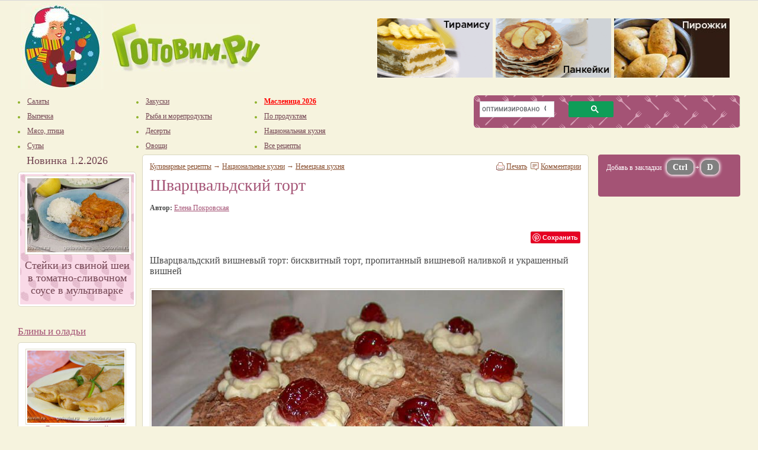

--- FILE ---
content_type: text/html; charset=windows-1251
request_url: https://www.gotovim.ru/sbs/shwarztort.shtml
body_size: 13726
content:












<!DOCTYPE HTML PUBLIC "-//W3C//DTD HTML 4.01 Transitional//EN" "http://www.w3.org/TR/html4/loose.dtd">
<html>
<head>
	<meta http-equiv="Content-Type" content="text/html; charset=windows-1251">
	<title>Шварцвальдский торт. Рецепт с фото</title>
	<meta http-equiv="KEYWORDS" content="Шварцвальдский торт, фото-рецепт, рецепт с фото, step-by-step">
	<meta http-equiv="DESCRIPTION" content="Шварцвальдский вишневый торт: бисквитный торт, пропитанный вишневой наливкой и украшенный вишней"> 
	<link rel="canonical" href="https://www.gotovim.ru/sbs/shwarztort.shtml"/>
		
	
	<meta name=viewport content="width=device-width">
	<link href="/css/style.css" rel="stylesheet" type="text/css">
	<link rel="apple-touch-icon" href="/imgs/logo120.png"/>
	<meta property="og:image" content="https://www.gotovim.ru/pics/sbs/shwarztort/rec.jpg" />
	<meta property="og:title" content="Шварцвальдский торт. Рецепт с фото" />
	<meta property="og:url" content="https://www.gotovim.ru/sbs/shwarztort.shtml" />
	<meta property="og:type" content="article" />
	<meta property="og:description" content="Шварцвальдский вишневый торт: бисквитный торт, пропитанный вишневой наливкой и украшенный вишней" />

	<script  type="text/javascript"  src="//ajax.googleapis.com/ajax/libs/jquery/1.12.4/jquery.min.js"></script>
	<link href="/css/responsive.css" type="text/css"  rel="stylesheet" />
	<script src="/js/scripts.js" type="text/javascript" async></script>	

	<script async type='text/javascript' src='//s.luxcdn.com/t/211611/360_light.js'></script>

			
	

	<!-- Yandex.RTB -->
	<script>window.yaContextCb = window.yaContextCb || []</script>
	<script src="https://yandex.ru/ads/system/context.js" async></script>

	<link rel="preconnect" href="https://ads.betweendigital.com" crossorigin>


	

</head>
<body onload="done_loading()">



<div id="helper"></div>



<!-- Global site tag (gtag.js) - Google Analytics -->
<script async src="https://www.googletagmanager.com/gtag/js?id=G-3CS5K9D6M6"></script>
<script>
  window.dataLayer = window.dataLayer || [];
  function gtag(){window.dataLayer.push(arguments);}
  gtag('js', new Date());

  gtag('config', 'G-3CS5K9D6M6');
</script>

<!-- Yandex.Metrika counter --> <script type="text/javascript" > (function(m,e,t,r,i,k,a){m[i]=m[i]||function(){(m[i].a=m[i].a||[]).push(arguments)}; m[i].l=1*new Date();k=e.createElement(t),a=e.getElementsByTagName(t)[0],k.async=1,k.src=r,a.parentNode.insertBefore(k,a)}) (window, document, "script", "https://mc.yandex.ru/metrika/tag.js", "ym"); ym(69009, "init", { clickmap:true, trackLinks:true, accurateTrackBounce:true }); </script> <noscript><div><img src="https://mc.yandex.ru/watch/69009" style="position:absolute; left:-9999px;" alt="" /></div></noscript> <!-- /Yandex.Metrika counter -->




<script class='__lxGc__' type='text/javascript'>
((__lxGc__=window.__lxGc__||{'s':{},'b':0})['s']['_211611']=__lxGc__['s']['_211611']||{'b':{}})['b']['_688707']={'i':__lxGc__.b++};
</script>


<div class="page">
<div class="header">
<div class="simpleTable" border="0">
	<div class="logos"><a href="//www.gotovim.ru/"><img src="/imgs/logo_zima.jpg" border="0" width="140" height="145" hspace="5" vspace="5" alt="Готовим.РУ"></a>
	<a href="//www.gotovim.ru/"><img src="/imgs/nadpis.jpg" border="0" width="250" height="81" alt="Готовим.РУ" hspace="5" vspace="35"></a>
</div>
<script src="/js/uhi3.js" type="text/javascript" async></script>
<div class="banners_block" id="uhisblock"> <noscript>uhy</noscript></div>

</div>
</div>

<div class="header2">
<div class="simpleTable">
<div class="links">
	<a id="touch-menu" class="mobile-menu" href="#"><img src="/imgs/mobile.png" width="13" height="13"> <span>Меню</span></a>
	<div class="menu_top">
	<ul>
		<li><a href="//www.gotovim.ru/recepts/salad/"><span class="btn1"></span><span class="link">Салаты</span><span class="btn2"></span></a></li>
		<li><a href="//www.gotovim.ru/recepts/bake/"><span class="btn1"></span><span class="link">Выпечка</span><span class="btn2"></span></a></li>
		<li><a href="//www.gotovim.ru/recepts/meat/"><span class="btn1"></span><span class="link">Мясо, птица</span><span class="btn2"></span></a></li>
		<li><a href="//www.gotovim.ru/recepts/soups/"><span class="btn1"></span><span class="link">Супы</span><span class="btn2"></span></a></li>

	</ul>
	<ul>
		<li><a href="//www.gotovim.ru/recepts/snack/"><span class="btn1"></span><span class="link">Закуски</span><span class="btn2"></span></a></li>
		<li><a href="//www.gotovim.ru/recepts/fish/"><span class="btn1"></span><span class="link">Рыба и морепродукты</span><span class="btn2"></span></a></li>
		<li><a href="//www.gotovim.ru/recepts/desserts/"><span class="btn1"></span><span class="link">Десерты</span><span class="btn2"></span></a></li>
		<li><a href="//www.gotovim.ru/recepts/garnish/"><span class="btn1"></span><span class="link">Овощи</span><span class="btn2"></span></a></li>

	</ul>
	<ul>
<!--		<li><a href="//www.gotovim.ru/library/obryady/paskha/"><span class="btn1"></span><span class="link listrong">Пасха 2025</span><span class="btn2"></span></a></li> -->
<!--		 <li><a href="//www.gotovim.ru/newyear/"><span class="btn1"></span><span class="link listrong">Новый год 2026</span><span class="btn2"></span></a></li> -->
		<li><a href="https://www.gotovim.ru/library/obryady/masl/"><span class="btn1"></span><span class="link listrong">Масленица 2026</span><span class="btn2"></span></a></li> 
<!--		<li><a href="//www.gotovim.ru/recepts/conserve/"><span class="btn1"></span><span class="link">Консервирование</span><span class="btn2"></span></a></li> --> 

		<li><a href="//www.gotovim.ru/subject/"><span class="btn1"></span><span class="link">По продуктам</span><span class="btn2"></span></a></li>
		<li><a href="//www.gotovim.ru/national/"><span class="btn1"></span><span class="link">Национальная кухня</span><span class="btn2"></span></a></li>
		<li><a href="//www.gotovim.ru/recepts/"><span class="btn1"></span><span class="link">Все рецепты</span><span class="btn2"></span></a></li>
	</ul>
	</div>

<style>
         .gsc-search-button { width: 0% !important;  }
         .gsib_a, .gsib_b {  width: 100% !important;     padding: 3px !important;}
        .gsc-search-button-v2 { padding: 6px 37px !important; }
        .searchBlock { height: 55px  !important; }
        .gsc-results .gsc-cursor-box .gsc-cursor-page { font-size: 16px; padding: 5px 10px 5px 10px }
        .gsc-results .gsc-cursor-box .gsc-cursor-current-page { background: silver; border-radius: 20px }
        .gsc-results .gsc-cursor-box .gsc-cursor-page:hover { background: silver; border-radius: 20px;   }
</style>



	<div class="searchTd">
	<div class="search">
	<div class="searchBlock">

        <script async src="https://cse.google.com/cse.js?cx=018309311669160927042:zpkoi3ft3dg">
        </script>
        <div class="gcse-searchbox-only"></div>


	</div>
	</div>
	</div>
</div>
</div>
</div>





 <div class="b-popup" id="popup1" onClick="PopUpHide()">

<div class="b-popup-content">

<div style="width:100%;max-height: 210px">
	<!-- Yandex.RTB R-A-1496852-7 -->
	<div id="yandex_rtb_R-A-1496852-7"></div>
</div>

        <img class="img2"  id="imgpopstep">
</div>
</div>


<script>
$(document).ready(function(){
  
    PopUpHide();
});

function getRandomInt(min, max) {
  return Math.floor(Math.random() * (max - min)) + min;
}

function PopUpShow( img ){
  var idPage = getRandomInt(1, 1000);	

  window.yaContextCb.push(()=>{
  Ya.Context.AdvManager.render({
    renderTo: 'yandex_rtb_R-A-1496852-7',
    blockId: 'R-A-1496852-7',
    pageNumber: idPage
   })
 })

  $("#imgpopstep").attr("src", img );
  $("#popup1").show();
}

function PopUpHide(){
    $("#popup1").hide();
}
</script>

<style>

<style>

@media only screen and (max-width:768px){
a.abigsteps {
  pointer-events: none;
  cursor: default;
}}

.b-container{
    width:200px;
    height:150px;
    background-color: #ccc;
    margin:0px auto;
    padding:10px;
    font-size:30px;
    color: #fff;
}

#imgpopstep {
        margin-top: 10px;
        width: 100%;
}

.b-popup{
    width:100%;
    min-height:100%;
    background-color: rgba(0,0,0,0.7);
    overflow:hidden;
    position:fixed;
    top:0px;
    display: none;
    z-index: 100;
}
.b-popup .b-popup-content{
    margin:40px auto 0px auto;
    width:750px;
    height: 700px;
    overflow: hidden;
    padding:10px;
    background-color: white;
    border-radius:5px;
    box-shadow: 0px 0px 10px #000;
    text-align: center;
}
</style>




<script type="text/javascript" src="//vk.com/js/api/openapi.js?150"></script>
<script type="text/javascript"> VK.init({apiId: 2405616, onlyWidgets: true});</script>


<div class="body">
<div class="simpleTable">

<!-- левый сайтбар -->
<div class="left">
<div class="block">
	  <!-- Banner 200x300 -->
  <!-- /Banner 200x300 -->

	<!-- Новинка дня -->

<h2>Новинка 1.2.2026</h2>
<div  class="recipes">
                        <div class="recipe" style="text-align: center;">
                           <p><a href="/sbs/svintomatslivmvk.shtml?_openstat=recday;image;;"><img src="/pics/sbs/svintomatslivmvk/mm00.jpg" alt="Стейки из свиной шеи в томатно-сливочном соусе в мультиварке" class="img180xX"></a></p>
                           <a class="nolink" href="/sbs/svintomatslivmvk.shtml?_openstat=recday;title;;">
                              <h4>Стейки из свиной шеи в томатно-сливочном соусе в мультиварке</h4>
                           </a>
                        </div>
</div>
<br>



	


<div><center>

<!-- Yandex.RTB R-A-1496852-2 -->
<div id="yandex_rtb_R-A-1496852-2"></div>
<script>
if (window.innerWidth > 768) {
window.yaContextCb.push(()=>{
  Ya.Context.AdvManager.render({
    renderTo: 'yandex_rtb_R-A-1496852-2',
    blockId: 'R-A-1496852-2'
  })
}) }</script>



</center></div>



	


<script>
var rands = new Array;
while (rands.length < 5){	
	var rand = Math.round(Math.random() * 38);
	if (rands[0] != rand && rands[1] != rand && rands[2] != rand && rands[3] != rand && rands[4] != rand ){ rands.push(rand) }
}

var arrayQuery = new Array(38);
function init(file, name){
	this.nfile	= file;
	this.name	= name;	
}


		arrayQuery[0] = new init('tykolady','Тыквенные оладьи','128' );

		arrayQuery[1] = new init('blinkras','Блины красные','128' );

		arrayQuery[2] = new init('blinyab','Оладьи с яблоками','128' );

		arrayQuery[3] = new init('blinshoko','Блины шоколадные','128' );

		arrayQuery[4] = new init('blinpripek','Блины с грибным припеком','128' );

		arrayQuery[5] = new init('blingrech','Блины гречневые','128' );

		arrayQuery[6] = new init('blinshoreh','Блины с орехово-шоколадной начинкой','128' );

		arrayQuery[7] = new init('blinkefir','Блины на кефире','128' );

		arrayQuery[8] = new init('oladgrush','Творожные оладьи с грушами','128' );

		arrayQuery[9] = new init('blinsufle','Блины с суфле','128' );

		arrayQuery[10] = new init('blinseledka','Блины с селедкой','128' );

		arrayQuery[11] = new init('blincurd','Блины с лимонным курдом','128' );

		arrayQuery[12] = new init('blinslukom','Овсяные блины с луковым припеком','128' );

		arrayQuery[13] = new init('oladkopch','Оладьи с копченой сельдью','128' );

		arrayQuery[14] = new init('drozhbliny','Дрожжевые блины','128' );

		arrayQuery[15] = new init('blintoplen','Дрожжевые блины на топленом молоке','128' );

		arrayQuery[16] = new init('blinchribnmuss','Закусочные блины с начинкой из рыбного мусса ','128' );

		arrayQuery[17] = new init('blinyablkaramel','Блины с яблоками в карамели','128' );

		arrayQuery[18] = new init('blinyazhurn','Ажурные блины','128' );

		arrayQuery[19] = new init('blinyazikom','Блины с начинкой из языка','128' );

		arrayQuery[20] = new init('oladiytvorzhnie','Творожные оладьи (дрожжевые)','128' );

		arrayQuery[21] = new init('blinrzhzakvas','Блины ржаные на закваске','128' );

		arrayQuery[22] = new init('blinrzhdrozh','Блины ржаные на дрожжах','128' );

		arrayQuery[23] = new init('blinrzhzavar','Блины ржаные заварные','128' );

		arrayQuery[24] = new init('blinprostdrozh','Блины простые дрожжевые','128' );

		arrayQuery[25] = new init('blinchikpost','Постные блины','128' );

		arrayQuery[26] = new init('blinymorkov','Блины морковные','128' );

		arrayQuery[27] = new init('blinredikra','Блины с красной икрой','128' );

		arrayQuery[28] = new init('blinpripriba','Блины с припеком (с красной рыбой и зеленью)','128' );

		arrayQuery[29] = new init('blinpripyablok','Блины с яблочным припеком','128' );

		arrayQuery[30] = new init('blinpirtvorg','Блинный пирог с творогом','128' );

		arrayQuery[31] = new init('blinpirozhnyaso','Блин-улитка с мясом','128' );

		arrayQuery[32] = new init('blintortlosos','Блинный торт с лососем и творожным сыром','128' );

		arrayQuery[33] = new init('blinzavranh','Блины заварные','128' );

		arrayQuery[34] = new init('oladiy','Простые оладьи на кефире','128' );

		arrayQuery[35] = new init('tuposki','Тупоськи (оладьи на дрожжах)','128' );

		arrayQuery[36] = new init('blinpolyanfish','Блинная поляна с рыбой и морепродуктами','128' );

		arrayQuery[37] = new init('blinpolyanmeat','Мясная блинная поляна','128' );



$(function (){
var strsezon ='';
for(var p in rands) {
	strsezon = strsezon + '<p align="center">'
	+ '<a target="_new" href="/sbs/'+arrayQuery[rands[p]].nfile+'.shtml">'
	+ '<img width="170px" height="128px" src="//www.gotovim.ru/pics/sbs/'+arrayQuery[rands[p]].nfile+'/m00.jpg" class="img2"></a><br>'
	+ '<a target="_new" href="/sbs/'+arrayQuery[rands[p]].nfile+'.shtml">'
	+ arrayQuery[rands[p]].name+'</a></p>';
}
$('#sezonblock').append( strsezon );
});

</script>


<br><h3><a href="//www.gotovim.ru/recepts/bake/pancake/">Блины и оладьи</a></h3>




<div class="left_recept" id ="sezonblock" style="width:100%; height: 900px">
</div>





</br>


</div> <!-- block -->
	<script type="text/javascript">
$(function() {
var offsetPixels = $("div.block").outerHeight()+ 600;
$(window).scroll(function() {
        if ( $(window).scrollTop() > offsetPixels ) {
                $('.scrollingBox1').css({'position': 'fixed','top': '20px'});
                } else {$('.scrollingBox1').css({ 'position': 'static'});}});
});
</script>


</br></br>


<div class="scrollingBox1">

<div class="left_recept3" style="width:200px; padding: 3px; min-height: 360px; max-height: 600px; overflow: hidden">


</div>

</div>




</div>

<!-- основная часть -->
<div class="content">
<div class="simpleTable tbl content_recept">               
<div class="td22">

<!-- Начало микро-разметки -->
<div itemscope itemtype="http://schema.org/Recipe">

<div class="print"><div class="scomms"></div> <a  href="#markomments">Комментарии </a></div>
<div class="print"><div class="sprint"></div> <a target="_new"  href="/sbs/print.shtml?rec=17">Печать</a>&nbsp;&nbsp;</div>


<div class="navigation"><a href="/recepts/">Кулинарные рецепты</a> &rarr; <a href="/national/" title="Национальные кухни">Национальные кухни</a> &rarr; 
<a href="/national/german/" title="Немецкая кухня"><span itemprop="recipeCategory">Немецкая кухня</span></a></div>

<h1 itemprop="name" alt="Шварцвальдский торт">Шварцвальдский торт</h1>

<div>                                   
<div class="infos">

<div class="avtor">
<div class="big"><strong>Автор:</strong> <a href="/sbs/avtors/0.shtml"><span itemprop="author">Елена Покровская</span></a></div>
<br></div>

<script type="text/javascript">
!function (d, id, did, st) {
  var js = d.createElement("script");
  js.src = "https://connect.ok.ru/connect.js";
  js.onload = js.onreadystatechange = function () {
  if (!this.readyState || this.readyState == "loaded" || this.readyState == "complete") {
    if (!this.executed) {
      this.executed = true;
      setTimeout(function () {onOkConnectReady()}, 0);
    }
  }}
  d.documentElement.appendChild(js);
}(document);

function onOkConnectReady() {
        OK.CONNECT.insertShareWidget("ok_shareWidget","http://www.gotovim.ru/recepts/sbs/shwarztort.shtml","{width:145,height:30,st:'rounded',sz:20,ck:1}");
        OK.CONNECT.insertShareWidget("ok_shareWidget2","http://www.gotovim.ru/recepts/sbs/shwarztort.shtml",'{"sz":20,"st":"oval","nt":1}');

}
</script>

<div class="soc2desc">
        <div class="social"  style="width: 85px">
		&nbsp;<a data-pin-do="buttonPin"  data-pin-lang="ru"  href="https://www.pinterest.com/pin/create/button/?url=https%3A%2F%2Fwww.gotovim.ru%2Fsbs%2Fshwarztort.shtml&media=https%3A%2F%2Fwww.gotovim.ru%2Fpics%2Fsbs%2Fshwarztort%2Fpin_shwarztort.jpg&description=%D0%A8%D0%B2%D0%B0%D1%80%D1%86%D0%B2%D0%B0%D0%BB%D1%8C%D0%B4%D1%81%D0%BA%D0%B8%D0%B9%20%D1%82%D0%BE%D1%80%D1%82.%20%23%D1%80%D0%B5%D1%86%D0%B5%D0%BF%D1%82_%D1%81_%D1%84%D0%BE%D1%82%D0%BE%20%23%D0%BA%D1%83%D0%BB%D0%B8%D0%BD%D0%B0%D1%80%D0%B8%D1%8F%20%23%D1%80%D0%B5%D1%86%D0%B5%D0%BF%D1%82%20"></a>
        </div>

	<div class="social" style="width: 98px">
		<div id="ok_shareWidget"></div>
	</div>

<!--
        <div class="social" style="width: 70px">
				
        </div>
-->
	<div class="social" style="width: 120px; overflow: hidden;">
		<div id="vk_like"></div>
		<script type="text/javascript">VK.Widgets.Like("vk_like", {type: "button",  width: 110, height: 20}, 17);</script>
	</div>
</div>
<div class="soc2mob">
	<div class="social" style="width: 45px">
		&nbsp;<a data-pin-do="buttonPin" data-pin-custom="true" href="https://www.pinterest.com/pin/create/button/?url=https%3A%2F%2Fwww.gotovim.ru%2Fsbs%2Fshwarztort.shtml&media=https%3A%2F%2Fwww.gotovim.ru%2Fpics%2Fsbs%2Fshwarztort%2Fpin_shwarztort.jpg&description=%D0%A8%D0%B2%D0%B0%D1%80%D1%86%D0%B2%D0%B0%D0%BB%D1%8C%D0%B4%D1%81%D0%BA%D0%B8%D0%B9%20%D1%82%D0%BE%D1%80%D1%82.%20%23%D1%80%D0%B5%D1%86%D0%B5%D0%BF%D1%82_%D1%81_%D1%84%D0%BE%D1%82%D0%BE%20%23%D0%BA%D1%83%D0%BB%D0%B8%D0%BD%D0%B0%D1%80%D0%B8%D1%8F%20%23%D1%80%D0%B5%D1%86%D0%B5%D0%BF%D1%82%20&title=%D0%A8%D0%B2%D0%B0%D1%80%D1%86%D0%B2%D0%B0%D0%BB%D1%8C%D0%B4%D1%81%D0%BA%D0%B8%D0%B9%20%D1%82%D0%BE%D1%80%D1%82"><img src="//www.gotovim.ru//imgs/dop/pinit.jpg" height="20"/></a>
        </div>
	<div class="social"  style="width: 50px">
		<div id="ok_shareWidget2"></div>
	</div>

        <div class="social"  style="width: 65px">
		<a href="https://t.me/share/url?url=https%3A%2F%2Fwww.gotovim.ru%2Fsbs%2Fshwarztort.shtml&text=%D0%A8%D0%B2%D0%B0%D1%80%D1%86%D0%B2%D0%B0%D0%BB%D1%8C%D0%B4%D1%81%D0%BA%D0%B8%D0%B9%20%D1%82%D0%BE%D1%80%D1%82.%20%23%D1%80%D0%B5%D1%86%D0%B5%D0%BF%D1%82_%D1%81_%D1%84%D0%BE%D1%82%D0%BE%20%23%D0%BA%D1%83%D0%BB%D0%B8%D0%BD%D0%B0%D1%80%D0%B8%D1%8F%20%23%D1%80%D0%B5%D1%86%D0%B5%D0%BF%D1%82%20"><img src="/imgs/socs/telegrambt.png" width="60" height="22"></a>
        </div>

        <div class="social" style="width: 85px; overflow: hidden;">
                <div id="vk_like2"></div>
                <script type="text/javascript">VK.Widgets.Like("vk_like2", {type: "mini"}, 17);</script>
        </div>

</div>
</div>



<style>
.bimg2 {
  margin-right: 15px;
  margin-bottom: 10px;			
}
</style>


<div class="detail_rec">
<div itemprop="description" class="size16 annonb">Шварцвальдский вишневый торт: бисквитный торт, пропитанный вишневой наливкой и украшенный вишней</div>


<div>
	<div id="div_imgs" class="detail_img_big">
	<img  itemprop="image" itemprop="resultPhoto"  width="700" height="525" title="Шварцвальдский торт. Фотография рецепта" alt="Шварцвальдский торт. Фотография рецепта" class="img2 astra" id="astra" src="//www.gotovim.ru/pics/sbs/shwarztort/rec.jpg">
	<br></div>
</div>

<style>
.obj-tg{font-weight: bold; font-size: 20px; margin: 10px 0 10px 0; padding: 5px 5px 7px 10px;background: #ff9224; border-radius: 5px; }
.obj-tg img {vertical-align: middle; width: 30px; height: 30px; min-width: 30px}
.objtable td { font-weight: bold; font-size: 20px;  }
.obj-tg a { text-decoration: none;  }
.obj-tg a:hover { text-decoration: underline }
</style>

<div  style="clear: left; margin-bottom: 15px">
<div class="obj-tg">
	<a href="https://t.me/gotovim4ru">
	<center><table class="objtable"><tr><td>Подписывайтесь на наш канал в «Telegram»!</td> <td><img src="/imgs/socs/soc_tg.png"></td></tr></table></center>
	</a>
</div>
</div>



<div class="size16 ingrblock" align="left">
<h3 class="subtit_green">Для приготовления  торта вам потребуется:</h3>
<div class="sostav"><div class="td22Recipe">
<ul class="recipeList2">
	<div class="ingrsec">для коржей:</div>
	<li itemprop="recipeIngredient"> яйцо - 4 шт.</li>
	<li itemprop="recipeIngredient"> сахар - 100г</li>
	<li itemprop="recipeIngredient"> темный шоколад - 150г</li>
	<li itemprop="recipeIngredient"> масло сливочное - 100г</li>
	<li itemprop="recipeIngredient"> вишневая наливка - 5 ст.л.</li>
	<li itemprop="recipeIngredient"> мука - 50г</li>
	<li itemprop="recipeIngredient"> крахмал пшеничный - 50г</li>
	<li itemprop="recipeIngredient"> разрыхлитель - 1 ч.л.</li>
	<li itemprop="recipeIngredient"> лесные орехи (молотые) - 150г</li>
	<li itemprop="recipeIngredient"> щепотка соли</li>
	<div class="ingrsec"> для крема:</div>
	<li itemprop="recipeIngredient"> сливки жирные (35%) - 500мл</li>
	<li itemprop="recipeIngredient"> вишневая наливка - 1/2 стакана</li>
	<li itemprop="recipeIngredient"> вишня консервированная - 750 г</li>
	<div class="ingrsec"> для украшения:</div>
	<li itemprop="recipeIngredient"> шоколадная стружка - 50г.	</li>

</ul>
</div></div>
</div></div>

<div class="detail_rec">

<div class="rekmob" style="width:100%; max-height:280px; margin-bottom: 15px;">

<!-- Yandex.RTB R-A-1496852-3 -->
<div id="yandex_rtb_R-A-1496852-3"></div>
<script>window.yaContextCb.push(()=>{
  Ya.Context.AdvManager.render({
    renderTo: 'yandex_rtb_R-A-1496852-3',
    blockId: 'R-A-1496852-3'
  })
})</script>


</div>


<h3 class="subtit_green">Рецепт  торта:</h3>

	<div class="detail_rec_small">
	<div class="detail_img">
			
				<img itemprop="image" width="700" height="525" class="img2 bimg2" src="//www.gotovim.ru/pics/sbs/shwarztort/b01.jpg" title="Фотографии рецепта Шварцвальдский торт, 01" alt="Шварцвальдский торт, Шаг 01">	
			
	</div>
	<div><p itemprop="recipeInstructions">Яйца и сахар взбить до кремообразного состояния. Шоколад наломать маленькими кусочками и растопить на водяной бане, добавив 2 ст.л. воды. Масло растопить и дать ему немного остыть.</p></div>
	</div>
	
	<div class="detail_rec_small">
	<div class="detail_img">
			
				<img itemprop="image" width="700" height="525" class="img2 bimg2" src="//www.gotovim.ru/pics/sbs/shwarztort/b02.jpg" title="Фотографии рецепта Шварцвальдский торт, 02" alt="Шварцвальдский торт, Шаг 02">	
			
	</div>
	<div><p itemprop="recipeInstructions">Масло, растопленный шоколад и вишневую наливку добавить к яичной массе.</p></div>
	</div>
	
	<div class="detail_rec_small">
	<div class="detail_img">
			
				<img itemprop="image" width="700" height="525" class="img2 bimg2" src="//www.gotovim.ru/pics/sbs/shwarztort/b03.jpg" title="Фотографии рецепта Шварцвальдский торт, 03" alt="Шварцвальдский торт, Шаг 03">	
			
	</div>
	<div><p itemprop="recipeInstructions">Орехи обжарит до золотистого цвета, после чего измельчить их. Смешать просеянную муку, крахмал, разрыхлитель и орехи. Примешать эту смесь к яичной массе.</p></div>
	</div>
	 <div class="rekmob" style="height: 280px">

<!-- Yandex.RTB R-A-1496852-5 -->
<div id="yandex_rtb_R-A-1496852-5"></div>
<script>window.yaContextCb.push(()=>{
  Ya.Context.AdvManager.render({
    renderTo: 'yandex_rtb_R-A-1496852-5',
    blockId: 'R-A-1496852-5'
  })
})</script>

</div>
 
	<div class="detail_rec_small">
	<div class="detail_img">
			
				<img itemprop="image" width="700" height="525" class="img2 bimg2" src="//www.gotovim.ru/pics/sbs/shwarztort/b04.jpg" title="Фотографии рецепта Шварцвальдский торт, 04" alt="Шварцвальдский торт, Шаг 04">	
			
	</div>
	<div><p itemprop="recipeInstructions">Дно формы для торта смазать маслом и выложить в нее тесто. Выпекать в предварительно нагретой до 190С духовке 45-60 минут. Готовый корж остудить и разрезать на 3 пласта.</p></div>
	</div>
	
	<div class="detail_rec_small">
	<div class="detail_img">
			
				<img itemprop="image" width="700" height="525" class="img2 bimg2" src="//www.gotovim.ru/pics/sbs/shwarztort/b05.jpg" title="Фотографии рецепта Шварцвальдский торт, 05" alt="Шварцвальдский торт, Шаг 05">	
			
	</div>
	<div><p itemprop="recipeInstructions">Для начинки сливки и ванильный сахар взбить в густую пену. Вишням дать стечь.</p></div>
	</div>
	
	<div class="detail_rec_small">
	<div class="detail_img">
			
				<img itemprop="image" width="700" height="525" class="img2 bimg2" src="//www.gotovim.ru/pics/sbs/shwarztort/b06.jpg" title="Фотографии рецепта Шварцвальдский торт, 06" alt="Шварцвальдский торт, Шаг 06">	
			
	</div>
	<div><p itemprop="recipeInstructions">Пропитать коржи вишневой наливкой. На два нижних коржа выложить взбитые сливки. Для этого с помощью корнетика выдавить 3 окружности из сливок толщиной около 1 см. В промежутки между сливочными окружностями выложить вишни. Коржи положить друг на друга. Поверхность и края торта смазать сливками и украсить шоколадной стружкой. На верхний корж отшприцевать по периметру розочки из сливок, каждую украсить вишенкой. </p></div>
	</div>
	


        

<div class="detail_rec_small">
	<div class="date2" style="width: 420px" valign="top">2007-11-07 <br><br></div>
	<div><p></div>
</div>

</div> <!-- detail_rec -->
<div class="detail_rec_small"><div><hr></div></div>

<div class="detail_rec_small">

<div class="recept_detail_info" style="width: 30%; min-width: 200px">
	<script type="text/javascript">
		function oz(id, rez){ $.get("/cgi-bin/oz.cgi", {inm: "2", id: id, item: rez },  function(data){ $('#rez').html(data) })};
	</script>

	<p>
	<a href="javascript:void(0)" onClick="oz(17,1)"><img src="/imgs/tort1.gif" width="15" height="19" alt="1" class="imgTort"></a>
	<a href="javascript:void(0)" onClick="oz(17,2)"><img src="/imgs/tort1.gif" width="15" height="19" alt="2" class="imgTort"></a>
	<a href="javascript:void(0)" onClick="oz(17,3)"><img src="/imgs/tort1.gif" width="15" height="19" alt="3" class="imgTort"></a>
	<a href="javascript:void(0)" onClick="oz(17,4)"><img src="/imgs/tort1.gif" width="15" height="19" alt="4" class="imgTort"></a>
	
	<a href="javascript:void(0)" onClick="oz(17,5)"><img src="/imgs/tort0.gif" alt="5" width="15" height="19" class="imgTort"></a>
	</p>
	<p class="big" itemprop="aggregateRating" itemscope itemtype="http://schema.org/AggregateRating">средний балл:  <strong itemprop="ratingValue">4.27</strong> 
	<img src="/imgs/icon_grade.gif" alt="" width="12" height="13" class="icon"><br>
	голосов:<span itemprop="reviewCount"> 71</span></p>
	<div id="rez"></div>
	</div>

	<div class="recept_detail_info_right" style="width: 70%">
	<span class="metkygreen"><a target="_new" href="/national/german/">Немецкая кухня</a></span>&nbsp;&nbsp; <span class="metkygreen"><a target="_new" href="/recepts/bake/swarz/">Шварцвальдские торты</a></span>&nbsp;&nbsp; 
	<span class="metkygreen"><a href="/recepts/drink/shokolad/">шоколад</a></span>&nbsp;&nbsp; <span class="metkygreen"><a href="/subject/frukty/vishnya.shtml">вишня</a></span>&nbsp;&nbsp; <span class="metkygreen"><a href="/recepts/bake/pie/">торт</a></span>&nbsp;&nbsp; 	</div></div>
                                
</div></div>
<!-- микроразметка конец -->
<hr>


<div class="rekmob" style="width:100%; height:300px">

<!-- Yandex.RTB R-A-1496852-4 -->
<div id="yandex_rtb_R-A-1496852-4"></div>
<script>window.yaContextCb.push(()=>{
  Ya.Context.AdvManager.render({
    renderTo: 'yandex_rtb_R-A-1496852-4',
    blockId: 'R-A-1496852-4'
  })
})</script>

</div>



<div><div><div>
	<h6>похожие рецепты</h6>
	<div class="pohozie_block">
			<div class="pohozie">
		<div class="img3">
		<div class="clip3"><a target="_new" href="//www.gotovim.ru/sbs/brezly.shtml"><img alt="Брецeли (упрощенный вариант)" class="imghint" height="225"width="300"" src="//www.gotovim.ru/pics/sbs/brezly/mm00.jpg"></a></div>
		<div class="nsteps">5 фото</div></div>
		<a class="cliptxt" target="_new" href="//www.gotovim.ru/sbs/brezly.shtml">Брецeли (упрощенный вариант)</a>
		</div>
			<div class="pohozie">
		<div class="img3">
		<div class="clip3"><a target="_new" href="//www.gotovim.ru/sbs/krokenbush.shtml"><img alt="Торт Крокембуш" class="imghint" height="225"width="300"" src="//www.gotovim.ru/pics/sbs/krokenbush/mm00.jpg"></a></div>
		<div class="nsteps">9 фото</div></div>
		<a class="cliptxt" target="_new" href="//www.gotovim.ru/sbs/krokenbush.shtml">Торт Крокембуш</a>
		</div>
			<div class="pohozie">
		<div class="img3">
		<div class="clip3"><a target="_new" href="//www.gotovim.ru/sbs/berlinskysalat.shtml"><img alt="Берлинский салат из отварной говядины с " class="imghint" height="225"width="300"" src="//www.gotovim.ru/pics/sbs/berlinskysalat/mm00.jpg"></a></div>
		<div class="nsteps">4 фото</div></div>
		<a class="cliptxt" target="_new" href="//www.gotovim.ru/sbs/berlinskysalat.shtml">Берлинский салат из отварной говядины с </a>
		</div>
			<div class="pohozie">
		<div class="img3">
		<div class="clip3"><a target="_new" href="//www.gotovim.ru/sbs/swarzwaldtart.shtml"><img alt="Шварцвальдский пирог-перевертыш с вишней" class="imghint" height="225"width="300"" src="//www.gotovim.ru/pics/sbs/swarzwaldtart/mm00.jpg"></a></div>
		<div class="nsteps">8 фото</div></div>
		<a class="cliptxt" target="_new" href="//www.gotovim.ru/sbs/swarzwaldtart.shtml">Шварцвальдский пирог-перевертыш с вишней</a>
		</div>
			<div class="pohozie">
		<div class="img3">
		<div class="clip3"><a target="_new" href="//www.gotovim.ru/sbs/rozhdshtolen.shtml"><img alt="Рождественский штоллен с марципаном (Chr" class="imghint" height="225"width="300"" src="//www.gotovim.ru/pics/sbs/rozhdshtolen/mm00.jpg"></a></div>
		<div class="nsteps">7 фото</div></div>
		<a class="cliptxt" target="_new" href="//www.gotovim.ru/sbs/rozhdshtolen.shtml">Рождественский штоллен с марципаном (Chr</a>
		</div>
			<div class="pohozie">
		<div class="img3">
		<div class="clip3"><a target="_new" href="//www.gotovim.ru/sbs/nemezkartofsup.shtml"><img alt="Немецкий картофельный суп" class="imghint" height="225"width="300"" src="//www.gotovim.ru/pics/sbs/nemezkartofsup/mm00.jpg"></a></div>
		<div class="nsteps">11 фото</div></div>
		<a class="cliptxt" target="_new" href="//www.gotovim.ru/sbs/nemezkartofsup.shtml">Немецкий картофельный суп</a>
		</div>
			<div class="pohozie">
		<div class="img3">
		<div class="clip3"><a target="_new" href="//www.gotovim.ru/sbs/tortcherniywood.shtml"><img alt="Торт «Черный лес» с творожным кремом в м" class="imghint" height="225"width="300"" src="//www.gotovim.ru/pics/sbs/tortcherniywood/mm00.jpg"></a></div>
		<div class="nsteps">7 фото</div></div>
		<a class="cliptxt" target="_new" href="//www.gotovim.ru/sbs/tortcherniywood.shtml">Торт «Черный лес» с творожным кремом в м</a>
		</div>
			<div class="pohozie">
		<div class="img3">
		<div class="clip3"><a target="_new" href="//www.gotovim.ru/sbs/aintbelg.shtml"><img alt="Айнтопф из говядины по-бельгийски" class="imghint" height="225"width="300"" src="//www.gotovim.ru/pics/sbs/aintbelg/mm00.jpg"></a></div>
		<div class="nsteps">5 фото</div></div>
		<a class="cliptxt" target="_new" href="//www.gotovim.ru/sbs/aintbelg.shtml">Айнтопф из говядины по-бельгийски</a>
		</div>
	
</div>	
</div></div></div>
<!-- /content -->			
</div></div>

	 
<div class="simpleTable tbl content_recept">
<div class="td22 nopad" valign="top">

<div><p class="date">реклама</p> </div>

<center>

<table style="height: 280px"><tr><td> 
<!--	<ins class="mrg-tag" style="display:inline-block;text-decoration: none;" data-ad-client="ad-999318" data-ad-slot="999318"></ins>  -->

<!-- Yandex.RTB R-A-1496852-9 -->
<div id="yandex_rtb_R-A-1496852-9"></div>
<script>
if (window.innerWidth > 1024) {
window.yaContextCb.push(()=>{
  Ya.Context.AdvManager.render({
    renderTo: 'yandex_rtb_R-A-1496852-9',
    blockId: 'R-A-1496852-9'
  })
}) }</script>

</td><td>
<!-- <ins class="mrg-tag" style="display:inline-block;text-decoration: none;" data-ad-client="ad-999320" data-ad-slot="999320"></ins> -->

<!-- Yandex.RTB R-A-1496852-8 -->
<div id="yandex_rtb_R-A-1496852-8"></div>
<script>
if (window.innerWidth > 1024) {
window.yaContextCb.push(()=>{
  Ya.Context.AdvManager.render({
    renderTo: 'yandex_rtb_R-A-1496852-8',
    blockId: 'R-A-1496852-8'
  })
}) }</script>
</td><tr>
<tr><td colspan=2>
<!-- <ins class="mrg-tag" style="display:inline-block;text-decoration: none;" data-ad-client="ad-999322" data-ad-slot="999322"></ins> -->

<!-- Yandex.RTB R-A-1496852-10 -->
<div id="yandex_rtb_R-A-1496852-10"></div>
<script>
if (window.innerWidth <= 1024) {
window.yaContextCb.push(()=>{
  Ya.Context.AdvManager.render({
    renderTo: 'yandex_rtb_R-A-1496852-10',
    blockId: 'R-A-1496852-10'
  })
})  }</script>

</td><tr>
</table>

<!--
<script>(MRGtag = window.MRGtag || []).push({})</script>
-->
</center>



</div>
</div>

 


	
	<a name="markomments"></a>
<style>
#form2rez { float: right}
.errorstr { color: white; background: red };
input.nickname2 {  width: 100%;  box-sizing: border-box;  display: block; }
td.txtadiv2 { width: 100%; }
td.txtadiv { width: 100%; }
#comment3  { width: 100%; }

.comm_list { width: 100%; margin-top: 30px}
table.comm_main2 { margin-left: 70px; padding-bottom:15px}

table.comm_main { width: 100%; padding-bottom:15px}
td.comm_ava { padding: 0 10px 0 10px; font-weight: bold; font-size: 80%  }
td.comm_date {color: silver;   background: #eaeaea; padding: 3px }
td.comm_text  { padding-top:  10px; width: 100% }
.comm_link { float: right; }
</style>

<div class="simpleTable tbl content_recept">
<div class="td22">
<div  id="form2rez"></div>
<h6>Оставить комментарий...</h6>

<form action="?" id="form2" method="post">
<input type="hidden" name="db" value="4">
<input type="hidden" name="id" value="17">
<input type="hidden" name="idowner" id="idowner" value="0">
<input type="hidden" id="ikon" name="ikon">

<table width="100%" border=0  cellspacing="5">
<tr valign="top">
<td rowspan=3  width="100px" align="center"><img id="avaimg" src="**" width="100" height="100"></br> 
<a href="javascript:void(0)" onClick="getAllAvaikons()"><b>&#10227;</b> Выбери иконку</br>нажимай</a>  </td>

<td class="txtadiv2"><input type="text" id="nickname2" name="nickname" maxlength="10"> Без регистрации</td>
</tr>
<tr>
<td class="txtadiv"><textarea name="comment2"  rows="2" id="comment3"></textarea ></td>
</tr>
<tr>
<td><input type="button" value="Написать" onClick="sendForm2()"> - модерируется очень предвзято :)</td>
</tr>
</table>
</form>

<script src="/js/jquery.cookie.js"></script>
<script>

var avanums = 2;

var count = Number( $.cookie('gotovim_idava') );
var nick = $.cookie('gotovim_nick');
if (!count) { count = 1 +  Math.floor( Math.random() * avanums ) };
$('#avaimg').attr("src", "/imgs/avaimgs/people"+count+".gif");
$('#nickname2').val( nick );

function getAllAvaikons(){
        if (count < avanums){ count = count + 1; } else { count = 1 };
	$('#avaimg').attr("src", "/imgs/avaimgs/people"+count+".gif");
};

function validateForm2() {
	var nick = $('#nickname2').val();
	var comm = $('#comment2').val();	
	if (nick == ""){ $('#form2rez').html('<span class="errorstr">Имя должно быть определено!</span>'); return false  }
	else if ( comm == ""){ $('#form2rez').html('<span class="errorstr">Пустой отзыв, ну хоть чуть чуть!</span>'); return false  }
	else { return true };		
};

function rePostItem( id, name ){
	$("#comment3").val( "re " + name + ":");
	$("#idowner").val(id);
}

function sendForm2(){
	if ( validateForm2() ){
		$('#comment2').val('');	$('#form2rez').html('Отправляем...'); 
		
		var nick = $('#nickname2').val();;
		$.cookie('gotovim_idava', count, {expires: 7,path: '/',domain: 'www.gotovim.ru' });
		$.cookie('gotovim_nick', nick, {expires: 7,path: '/',domain: 'www.gotovim.ru' });
		$('#ikon').val(count);

		var msg   = $('#form2').serialize();
		$.ajax({
			target  :       '#form2rez',
			type    :       'post',
			url     :       '/cgi-bin/com.cgi',
			data	: 	msg,
			success	:	function(data) { $('#form2rez').html(data); $("#comment3").val(""); $("#idowner").val(0);   },
			error	: 	function(xhr, str){ $('#form2rez').html('<span class="errorstr">Возникла ошибка: ' + xhr.responseCode + '</span>');     }
		});
	};
}
</script>


<div class="comm_list">
<hr>

</div>

</div>
</div>







</div>



<div class="right">
<div class="block">
	


	
	<style>
	.form p { font-size: 12px; margin: 0px; padding: 0px;  line-height: 15px}
	.but { font-weight: bold;  font-size: 14px; background-color: gray; padding: 5px 10px; border-radius: 10px; box-shadow: 0 0 5px 2px; left-margin: 10px}
</style>

<div class="subscribe"  id="e1d0cdc0a94b49dc3f37df23cea4c3c4712a547aee62f205de0fe04ed9beae25" >
<div class="form">
	<p>Добавь в закладки &nbsp;
	 <nobr><span class="but">Ctrl</span> + <span class="but">D</span></nobr>
	</p>

</div>
</div>







	
<div style="min-height:410px; padding-top:10px" id="rek11">

<script class='__lxGc__' type='text/javascript'>
((__lxGc__=window.__lxGc__||{'s':{},'b':0})['s']['_211611']=__lxGc__['s']['_211611']||{'b':{}})['b']['_688353']={'i':__lxGc__.b++};
</script>


</div></br>



	<!-- Текущее голосование --> 
<script>
function get_result(){
	var rez = $("input[name='item']:checked").val();
	$.get("//www.gotovim.ru/cgi-bin/vote.cgi", {id: "336", item: rez },  function(data){ $('#voterez').html(data) })
}
</script>

 <h2>Голосование</h2>
 <div class="votes" id="vote2form">

          <div class="vote">

             <table width="100%">
                <tbody>
                   <tr>
                      <td colspan="2">
                         <h3>Что вы добавляете в суп?</h3>
                         <form name="formvote" target="_blank" action="//www.gotovim.ru/cgi-bin/vote.cgi">
                            <input type="hidden" name="id" value="336">
                         </form>
                      </td>
                   </tr>

		                   <tr>
                      <td width="20"><input name="item" class="item1" type="radio" id="ivote1" value="1"></td>
                      <td><a href="javascript:void(0)" ,="" onclick="$('#ivote1').attr('checked',true)">сметану</a></td>
                   </tr>
		                   <tr>
                      <td width="20"><input name="item" class="item2" type="radio" id="ivote2" value="2"></td>
                      <td><a href="javascript:void(0)" ,="" onclick="$('#ivote2').attr('checked',true)">майонез</a></td>
                   </tr>
		                   <tr>
                      <td width="20"><input name="item" class="item3" type="radio" id="ivote3" value="3"></td>
                      <td><a href="javascript:void(0)" ,="" onclick="$('#ivote3').attr('checked',true)">сыр</a></td>
                   </tr>
		                   <tr>
                      <td width="20"><input name="item" class="item4" type="radio" id="ivote4" value="4"></td>
                      <td><a href="javascript:void(0)" ,="" onclick="$('#ivote4').attr('checked',true)">гренки</a></td>
                   </tr>
		                   <tr>
                      <td width="20"><input name="item" class="item5" type="radio" id="ivote5" value="5"></td>
                      <td><a href="javascript:void(0)" ,="" onclick="$('#ivote5').attr('checked',true)">консерв. овощи</a></td>
                   </tr>
		                   <tr>
                      <td width="20"><input name="item" class="item6" type="radio" id="ivote6" value="6"></td>
                      <td><a href="javascript:void(0)" ,="" onclick="$('#ivote6').attr('checked',true)">зелень</a></td>
                   </tr>
		                   <tr>
                      <td width="20"><input name="item" class="item7" type="radio" id="ivote7" value="7"></td>
                      <td><a href="javascript:void(0)" ,="" onclick="$('#ivote7').attr('checked',true)">молоко, сливки</a></td>
                   </tr>
		                   <tr>
                      <td width="20"><input name="item" class="item8" type="radio" id="ivote8" value="8"></td>
                      <td><a href="javascript:void(0)" ,="" onclick="$('#ivote8').attr('checked',true)">ничего</a></td>
                   </tr>
				

                   <tr>
                      <td colspan="2">
                         <div class="alright1"><a href="javascript:get_result();" class="btnGreen2 flR" onmouseout="this.className='btnGreen2 flR'"><span class="btn1"></span><span class="link">Голосовать</span><span class="btn2"></span></a></div>
                         <br>
                      </td>
                   </tr>
                </tbody>
             </table>
             <div id="voterez"></div>
             <div class="alright12"><a href="/votes/" class="details">Предыдущие опросы</a>  <a href="/votes/"><img src="/imgs/arrow_next_green.gif" border="0" class="arrNextGreen"></a></div>
          </div>
  
 </div>
 <!-- /Текущее голосование -->

 
<noindex>

<!-- <div class="votes" style="padding: 0px; margin: 0px"> -->


<div id="ok_group_widget"></div>
<script>
!function (d, id, did, st) {
  var js = d.createElement("script");
  js.src = "https://connect.ok.ru/connect.js";
  js.onload = js.onreadystatechange = function () {
  if (!this.readyState || this.readyState == "loaded" || this.readyState == "complete") {
    if (!this.executed) {
      this.executed = true;
      setTimeout(function () {
        OK.CONNECT.insertGroupWidget(id,did,st);
      }, 0);
    }
  }}
  d.documentElement.appendChild(js);
}(document,"ok_group_widget","52832481378542","{width:240,height:285}");
</script>


<!-- </div> -->


<!-- </div> -->
</noindex>
</br>




	<script type="text/javascript">
$(function() {
var offsetPixels = $('.right').outerHeight() + $('#rek11').height()+$('#vote2form').height() + $('#ok_group_widget').height()+650;
$(window).scroll(function() {
	if ( $(window).scrollTop() > offsetPixels ) {
		$('.scrollingBox2').css({'position': 'fixed','top': '20px'});
		} else {$('.scrollingBox2').css({ 'position': 'static'});}});
});
</script>

<style>.scrollingBox2 { width: 240px;  overflow: hidden} </style>


<div class="scrollingBox2">
<div>

<!-- Yandex.RTB R-A-1496852-1 -->
<div id="yandex_rtb_R-A-1496852-1"></div>
<script>
if (window.innerWidth > 981) {
window.yaContextCb.push(()=>{
  Ya.Context.AdvManager.render({
    renderTo: 'yandex_rtb_R-A-1496852-1',
    blockId: 'R-A-1496852-1'
  })
}) }</script>



</div>
</div>



</div></div>
</div></div>





<div class="footer">
<div class="footer_inner">

<div class="footer_link">
<div class="foot_block">
	<a href="//www.gotovim.ru/recepts/salad/">Салаты</a><br>
	<a href="//www.gotovim.ru/recepts/bake/">Выпечка</a><br>
	<a href="//www.gotovim.ru/recepts/meat/">Рецепт из мяса</a><br>
	<a href="//www.gotovim.ru/recepts/soups/">Супы</a><br>
	<a href="//www.gotovim.ru/recepts/fish/">Рыба и морепродукты</a><br>
	<a href="//www.gotovim.ru/recepts/snack/">Закуски</a><br>
	 <a href="//www.gotovim.ru/recepts/conserve/">Консервирование</a>

</div>
<div class="foot_block">
	<a href="//www.gotovim.ru/recepts/garnish/">Овощные блюда</a><br>
	<a href="//www.gotovim.ru/recepts/flour/">Паста, пельмени, вареники...</a><br>
	<a href="//www.gotovim.ru/recepts/desserts/">Десерты</a><br>
	<a href="//www.gotovim.ru/recepts/groats/">Рецепты из крупы</a><br>
	<a href="//www.gotovim.ru/recepts/mushroom/">Рецепты из грибов</a><br>
	<a href="//www.gotovim.ru/recepts/sauce/">Соусы</a><br>
	<a href="//www.gotovim.ru/recepts/drink/">Рецепты напитков</a>

</div>

<div class="foot_block">
	<a href="//www.gotovim.ru/recepts/alco/">Алкогольные напитки</a><br>
	<a href="//www.gotovim.ru/soya/">Рецепты из сои</a><br>
	<a href="//www.gotovim.ru/recepts/hlebopechka/">Рецепты для хлебопечки</a><br>
	<a href="http://microwave.gotovim.ru/">Рецепты для микроволновки</a><br>

	<a href="//www.gotovim.ru/national/">Национальная кухня</a><br>
	<a href="//www.gotovim.ru/subject/">По продуктам</a><br>
	<a href="//www.gotovim.ru/recepts/sbs/random.shtml">Случайный рецепт</a><br>

</div>

<div class="foot_block">
        <a href="http://forum.gotovim.ru/">Кулинарный форум</a><br>
        <a href="//www.gotovim.ru/library/">Библиотека</a><br>
        <a href="//www.gotovim.ru/dictionary/">Энциклопедия</a><br>
	<a target="_new"  href="//www.gotovim.ru/advert/">Реклама на сайте</a><br>
	<a target="_new" href="http://goroskop.kulichki.net/">Гороскопы на 2010 год</a><br> 
	<a target="_new" href="http://www.ruskompas.ru/">Путешествия по России</a><br>				


</div>
</div>
<div class="footer_bottom">
<div class="footer_other">
<div class="design"><noindex>
	<p>Дизайн сайта: <br><a href="http://www.orangelabel.ru/" target="_blank">Orangelabel.ru</a></p>
</noindex></div>

<div  class="metrics">


<div class="metric">
<script type="text/javascript">
var _tmr = window._tmr || (window._tmr = []);
_tmr.push({id: "73846", type: "pageView", start: (new Date()).getTime()});
(function (d, w, id) {
  if (d.getElementById(id)) return;
  var ts = d.createElement("script"); ts.type = "text/javascript"; ts.async = true; ts.id = id;
  ts.src = (d.location.protocol == "https:" ? "https:" : "http:") + "//top-fwz1.mail.ru/js/code.js";
  var f = function () {var s = d.getElementsByTagName("script")[0]; s.parentNode.insertBefore(ts, s);};
  if (w.opera == "[object Opera]") { d.addEventListener("DOMContentLoaded", f, false); } else { f(); }
})(document, window, "topmailru-code");
</script><noscript><div style="position:absolute;left:-10000px;">
<img src="//top-fwz1.mail.ru/counter?id=73846;js=na" style="border:0;" height="1" width="1" alt="Рейтинг@Mail.ru" />
</div></noscript>
<a href="http://top.mail.ru/jump?from=73846">
<img src="//top-fwz1.mail.ru/counter?id=73846;t=295;l=1" 
style="border:0;" height="31" width="38" alt="Рейтинг@Mail.ru" /></a>
</div>

<div class="metric">
<script type="text/javascript"><!--
document.write("<a href='http://www.liveinternet.ru/click' "+
"target=_blank><img src='//counter.yadro.ru/hit?t45.6;r"+
escape(document.referrer)+((typeof(screen)=="undefined")?"":
";s"+screen.width+"*"+screen.height+"*"+(screen.colorDepth?
screen.colorDepth:screen.pixelDepth))+";u"+escape(document.URL)+
";"+Math.random()+
"' alt='' title='LiveInternet' "+
"border='0' width='31' height='31'><\/a>")
//--></script>
</div>
 



<!--
<div class="metric"><a target="_new" href="https://saletur.ru/"><img src="/pics/1/saletur/saletur.png" width="88" height="31" alt="Горящие туры от всех туроператоров" border="0"></a></div>
<div class="metric"><a target="_new" href="https://edagou.ru/"><img src="/imgs/knops/delivery1.png" width="88" height="31" alt="Доставка готовой еды по России - все рестораны" border="0"></a></div>
-->

<div class="metric">
<a href="#" onclick="if(window.__lxG__consent__!==undefined&&window.__lxG__consent__.getState()!==null){window.__lxG__consent__.showConsent()} else {alert('This function only for users from European Economic Area (EEA)')}; return false">Change privacy settings</a>
</div>


</div>
	
</div>
</div>

<div class="footer_copy">
	<p>© 2000-2023 Сooking-Book.RU Использование материалов фотографии, статей и др. не допускается без разрешения редакции Gotovim.RU.</p>
	<p> Все права на опубликованные материалы принадлежат Gotovim.RU, за исключением авторских материалов и перепечаток из других изданий. По вопросам использования пишите info[собака]vedaweb.ru</p>
	<p>&nbsp;</p>
</div>

</div></div></div></div></div></div>

<script type="text/javascript">
jQuery(document).ready(function(){
	var touch = jQuery('#touch-menu');var menu = jQuery('.menu_top');
	jQuery(touch).click(function(e) {e.preventDefault();menu.slideToggle();
 });
jQuery(window).resize(function(){
	var w = jQuery(window).width();
	if(w > 760 && menu.is(':hidden')) {menu.removeAttr('style');}
});});
</script>
<div id="message" style="display: none; text-align: center;"><div id="messageText">текст модального окна</div><br /><br />
<input type='button' value='Ok' class='modalClose' style='height: 30px; width: 60px;'/></div>

 
<script async defer src="//assets.pinterest.com/js/pinit.js"></script>



</body></html>






--- FILE ---
content_type: text/css
request_url: https://www.gotovim.ru/css/responsive.css
body_size: 2370
content:
.rekmob{display:none;width:100%;margin-top:7px; margin-bottom:7px}
.soc2mob{display:none;}
.mobile-menu{display:none;}
.right{position:relative;}
.body{margin:auto;}
.recept_small .clip2{width:100%;height:auto;overflow:hidden;}
.recept_small{min-height:170px;}
.other_info div.img2{margin-right:5px;}
#float-sidebar{left:initial!important;}

.plos0rek {width:100%; height: 95px}

.banners_block { width: 620px  }
.header .banners { width: 200px; height: 100px   }
.header .banners img { width: 100%;  padding-left: 5px    }


@media only screen and (max-width:1241px){.details_image{width:23%;}
.banners_block {width: 560px}
.header .banners {width: 180px}
.details_desc{float:left;width:100%;}
body{padding:0 10px;}
.left{width:17%;}
.content{width:60%;}
.right{width:21%;}
.page{min-width:0;}
.searchTd{width:370px;}
.pohozie{width:23%;margin-bottom:10px;text-align:center;min-height:170px;}
.foto-shagi{float:left;width:23%;margin-right:7px;}
.foto-shagi img{width:100%}
.foto-shagi .clip2{width:100%;height:auto;overflow:hidden;}
.other_recepts{float:left;width:23%;margin-right:10px;}
.news_one{float:right;width:31%;margin-right:10px;}
img{max-width:100%;}
.slide2{float:left;width:50%;}
.statia{float:left;width:23%;margin-right:10px;}
.recept_big{float:left;width:50%;margin-right:10px;}
.recept_small_all{float:left;width:47%;}
.recept_small{float:left;width:45%;margin-left:10px;min-height:170px;}
.recept_small .clip2{width:100%;height:auto;overflow:hidden;}
.other_recept{width:48%;min-height:330px;}
.other_info a{display:block;float:left;width:32%;}
.other_info h4{color:#A45375;overflow:hidden;}
.other_info h4 a{display:block;float:none;width:100%;}
}
@media only screen and (max-width:1141px){.socdesc{display:none;}
.socmob{display:block;}
.left{width:19%;}
.content{width:55%;}
.right{width:23%;}
}
@media only screen and (max-width:1024px){.details_image{width:190px;}
.banners_block {width: 430px}
.header .banners {width: 140px; padding-top: 10px;}
.logos { width: 310px; }
.details_desc{float:left;width:100%;max-width:100%;}
#float-sidebar{display:none;}
.mobile-menu img{width:13px;}
.pohozie .img3{background:#FFFFFF;border:1px solid #DEDBC8;padding:2px;display:block;position:relative;overflow:hidden;}
.pohozie{min-height:200px;}
.left{width:200px;}
.print{display:none;}
img{max-width:100%;height:auto;}
.mobile-menu{display:block;background:#a45375;color:#fff!important;padding:10px;font-size:17px;width:250px;position:absolute;text-decoration:none!important;z-index:999999;}
body{min-width:0;}
.right{display:block;width:200px;}
.right .block{width:200px;}
.subscribe-form-item__control{width:110px}
#sbox1{width:100%!important;}
#sbox0{width:100%!important;}
.right iframe{max-width:100%!important;}
.right .widget{min-width:0!important;}
.page{min-width:0;}
.body{width:100%!important;}
.body >.simpleTable{max-width:1220px;margin:auto;overflow:hidden;box-sizing:border-box;width:960px;margin:auto;}
.footer_inner{width:750px;}
.content{padding-right:0;width:540px;float:left;margin-right:10px;}
.content2{padding-right:0;width:540px;float:left;margin-right:0;}
.search_right{width:100%;float:none;}
.search_right h5{width:250px;float:left;min-height:175px;text-align:center;}
.search_right p{margin-top:5px;}
.left2{width:200px;float:left;margin-right:10px;}
.search_left{width:100%;}
.img2{max-width:250px;}
.img2{max-width:100%;display:block;margin:0;float:none;margin-bottom:10px;width:100%;}
.logos a:nth-child(1){display:none}
#.banners_block{width:361px;}
#.header .banners{width:120px;padding-top:15px;}
.header .banners img{width:100%;}
.logos img{border:0;width:auto;height:auto;margin-top:7px;}
.logos a:nth-child(1) img{width:70px;}
.menu_top{float:left;width:250px;display:none;background:#f9d9e7;z-index:99999;margin-top:40px;padding:10px;position:relative;}
.header2{height:220px;}
.header{width:960px;margin:auto;height:90px;}
.header2{height:70px;width:960px;margin:auto;}
.newsone a{display:block;width:100%;margin:auto;overflow:hidden;}
.newsone img{}
.newsone{min-height:265px;}
.other_recept{float:none;width:350px;margin:auto;}
.recept_big{float:left;width:220px;margin-right:10px;}
.recept_small_all{float:none;width:100%;}
.recept_small{width:48%;margin-bottom:15px;}
.recept_small .img2{float:none;}
.clip2{width:117px;height:auto;overflow:hidden;}
.recept_small .clip2{width:100%;}
.pohozie{width:240px;margin-bottom:10px;text-align:center;min-height:220px;}
.pohozie_block:nth-child(3){display:none;}
h1{font-size:21px;}
.avtor{float:none;}
.news_one{width:153px;}
.news_one a{overflow:hidden;display:block;}
.news_one .alright a{overflow:initial;display:initial;}
.jcarousel img{width:100%;}
.jcarousel li{width:140px!important;}
.jcarousel{width:405px!important;}
.foto-shagi{width:115px;}
.clip2{width:110px;}
.other_recepts{width:235px;min-height:165px;}
.statia{width:235px;min-height:190px;}
.recept_big{float:none;width:100%;margin-right:10px;}
.detail_img{float:none;margin-bottom:5px;}
.news_one .img2,
.statia .img2,
.newsone .img2{float:left;}
.recept_detail_info{width:264px;float:left;}
.rec_img{margin:0 10px 5px 0;}
}
@media only screen and (max-width:981px){
.right{display:none!important;}
.rekmob{display:block}
.body >.simpleTable{width:750px;}
.content{margin-right:0px;}
.header{width:750px;}
.header2{width:750px;}
}
@media only screen and (max-width:768px){
.plos0rek {height: 285px}
.soc2desc{display:none} 
.soc2mob{display:block; width: 100%; height: 25px; align: right}
.social{display:inline-block;}
.avtor{float:none}
.left{display:none;}
.footer_inner{width:520px;margin:auto;}
.detail_img_big .img2{width:100%}
.doparam{float:left;padding-left:0px;margin-left:0px;width:100%;margin-top:0;}
.ingrdiv{float:left;width:100%}
.annonb{display:none}
.logos{width:230px;margin:auto;float:none;}
.header{width:550px;}
.header2{width:550px;}
.menu_top{float:left;width:200px;}
.searchTd{width:300px;float:right;}
.header2 .form .inp{width:75%;}
.banners_block{display:none;}
.content{float:none;margin:auto;}
.body >.simpleTable{width:100%;}
.mobile-menu{width:200px;}
.foot_block{width:130px;}
.content h2{padding-left:0;}
.calendar_news{width:100%;display:none;}
.collumn2{float:none;width:100%;margin-right:0;margin-bottom:0px;}
.content2{width:540px;float:none;margin-right:0;margin:auto;}
.left2{display:none; width: 200px}
}
@media only screen and (max-width:570px){.other_recepts{width:100%;margin-bottom:15px;min-height:auto;}
.details_desc{float:left;width:100%;}
.newsTbl .news_block .news_one{width:95%;}
.statia{width:100%;min-height:auto;margin-bottom:15px;}
.jcarousel{width:260px!important;}
.news_one a{overflow:inherit;display:inline;}
.calendar_news{width:100%;display:none;}
.content{width:380px;}
.content2{width:380px;}
.search_right h5{width:175px;}
.header{width:380px;height:80px;}
.header2{width:380px;}
.footer_inner{width:380px;}
.searchTd{width:300px;}
.menu_top{float:none;width:250px;margin:auto;top:45px;position:absolute;right:initial;left:0;}
.header2 .links li{word-wrap:break-word;}
.header2{height:70px;margin-top:-30px;}
.img2 .img2{max-width:100%;}
.newsone{width:100%;float:none;padding-right:10px;min-height:0;margin-bottom:25px;}
div.alright{width:50%;}
.newsTbl .alright{display:none;}
.newsone a{display:inline;overflow:inherit;}
.newsone{overflow:hidden;}
.recept_collumn{float:none;width:100%;}
.recept_big{float:none;width:100%;margin-right:0;text-align:center;margin-bottom:20px;}
.recept_small_all{float:none;width:100%;}
.recept_small{width:44%;min-height:165px;}
.detail_img .img2{max-width:100%;}
#.social{float:none;margin:10px auto;width:183px;text-align:center;}
.pohozie{width:170px;font-size:10px;min-height:140px;}
.mobile-menu{display:block;background:#a45375;color:#fff!important;padding:10px;font-size:17px;width:250px;position:absolute;text-decoration:none!important;z-index:999999;left:0;right:0;margin:auto;top:200px;}
.foot_block{width:190px;margin-bottom:20px;}
.metrics{float:none;width:100%;}
.right30{float:none;width:100%;}
.leftbig{float:none;width:100%;}
.slide2{float:left;width:50%;}
.slide2 .clip2{width:150px;}
.news_one .alright{display:none;}
.foto-shagi{width:170px;min-height:170px;}
.foto-shagi .clip2{width:100%;}
.foto-shagi .clip2 img{border:0;width:100%;}
.news_one{width:100%;float:none;margin:10px auto;}
.recept_detail_info{width:185px;}
.recept_detail_info_right{width:150px;}
.mobile-menu{display:block;background:#a45375;color:#fff!important;padding:15px 15px;font-size:17px;width:45px;position:relative;text-decoration:none!important;z-index:999999;left:0;right:initial;float:left;margin:auto;top:0px;overflow:hidden;height:45px;line-height:40px;}
.mobile-menu span{display:none;}
.header2 .links{position:relative;}
.header2 .simpleTable{overflow:visible;}
}
@media only screen and (max-width:400px){.content{width:300px;}
.content2{width:300px;}
.header{width:300px;}
.header2{width:300px;height:55px;}
.footer_inner{width:300px;}
.img2{max-width:100%;}
.statia{width:100%;margin-bottom:10px;}
.other_recept{float:none;width:275px;margin:auto;margin-bottom:20px;}
.imghint{width:85px;}
.rec_img{float:none;}
.pohozie{width:200px;text-align:center;margin:10px auto;float:none;min-height:190px;}
.pohozie_block:nth-child(3){display:none;}
.collumn2{float:none;width:100%;}
.leftbig{float:none;width:100%;}
.right30{float:none;width:100%;}
div.alright{width:100%;}
.foot_block{width:150px;margin-bottom:20px;}
.socis table,
.socis table tbody,
.socis table tr,
.socis table td{display:block;}
.slide2{float:left;width:50%;}
.slide2 .clip2{width:100%;}
.slide2 .img2{max-width:130px;}
.news_block .news_one{width:125px;}
.jcarousel{width:140px!important;margin:auto;}
.foto-shagi{width:200px;float:none;margin:auto;margin-bottom:10px;}
.foto-shagi .clip2{width:200px;}
.recept_detail_info{width:125px;}
.recept_detail_info_right{width:140px;}
.searchTd{width:250px;}
.header2 .form .inp{width:70%;}
.search_right h5{width:180px;margin:auto;float:none;}
.content2 a{word-break:break-word;}
.small{display:none;}
.header2 .form{padding:13px 10px 13px;}
}


--- FILE ---
content_type: application/x-javascript
request_url: https://www.gotovim.ru/js/uhi3.js
body_size: 1594
content:
var data = [
['ban005.png','/recepts/conserve/ikra/','Овощная икра'] ,
['ban006.png','/recepts/salad/vegetable/svekla.shtml','Салаты из свеклы'] ,
['ban031.png','/recepts/salad/indeika/','Салаты из индейки'] ,
['ban039.png','/recepts/flour/lazanya/','Лазанья'] ,
['ban020.png','/recepts/conserve/varene/inzhir.shtml','Варенье из инжира'] ,
['ban007.png','/recepts/salad/sloeny/','Слоеные салаты'] ,
['ban016.png','/recepts/soups/fasol/','Фасолевые супы'] ,
['ban042.jpg','/recepts/conserve/mushroom/','Консервирование грибов'] ,
['ban038.png','/recepts/flour/pelmeny/','Пельмени'] ,
['ban002.png','/recepts/salad/sloeny/podshuboy.shtml','Салаты «под шубой»'] ,
['ban044.jpg','/recepts/conserve/kompot/','Компоты'] ,
['ban032.png','/recepts/meat/rulets/','Мясные рулеты'] ,
['ban058.jpg','/recepts/bake/pirogy/fish.shtml','Пироги с рыбой'] ,
['ban021.png','/national/beloruss/','Белорусская кухня'] ,
['ban037.png','/recepts/flour/manty/','Манты'] ,
['ban060.jpg','/recepts/bake/clafoutis/','Клафути'] ,
['ban015.png','/recepts/meat/zrazy/','Зразы'] ,
['ban004.png','/recepts/meat/pechtorts/','Печеночные тортики'] ,
['ban048.jpg','/recepts/soups/pyre/','Супы-пюре'] ,
['ban046.jpg','/recepts/conserve/fish_meat/fish.shtml','Заготовки из рыбы'] ,
['ban049.jpg','/recepts/soups/cabbage/tykven.shtml','Тыквенные супы'] ,
['ban041.jpg','/recepts/conserve/solenie/ogurmalos.shtml','Малосольные огурцы'] ,
['ban054.jpg','/recepts/bake/smetannik/','Сметанники'] ,
['ban055.jpg','/recepts/bake/pirogy/tvorozhnie.shtml','Творожные пироги'] ,
['ban059.jpg','/recepts/bake/pizza/kalzone.shtml','Кальцоне'] ,
['ban036.png','/recepts/drink/hlquass/','Хлебные квасы'] ,
['ban001.png','/recepts/sauce/tkemaly/','Соусы ткемали'] ,
['ban047.jpg','/recepts/meat/galantin/','Галантины'] ,
['ban028.png','/recepts/meat/kotletbaran/','Котлеты из баранины'] ,
['ban024.png','/national/japan/sushi.shtml','Суши и роллы'] ,
['ban003.png','/recepts/snack/fried_eggs/','Яичница'] ,
['ban035.png','/recepts/bake/tiramisu/','Тирамису'] ,
['ban027.png','/recepts/fish/kotlety/frikadel.shtml','Рыбные фрикадельки'] ,
['ban008.png','/recepts/salad/cezhar/','Салаты Цезарь'] ,
['ban023.png','/national/hungary/','Венгерская кухня'] ,
['ban052.jpg','/recepts/bake/pirogy/pirozhky.shtml','Пирожки'] ,
['ban011.png','/recepts/soups/solyanki/','Солянки'] ,
['ban018.png','/recepts/bake/pirogy/meatpirozh.shtml','Мясные пирожки'] ,
['ban009.png','/recepts/desserts/konfety/','Конфеты'] ,
['ban030.png','/recepts/salad/krevetky/','Салаты из креветок'] ,
['ban043.jpg','/recepts/conserve/lecho/','Лечо'] ,
['ban010.png','/recepts/bake/cookie/cheese.shtml','Сырное печенье'] ,
['ban050.jpg','/recepts/bake/tvorozh/','Сырники'] ,
['ban045.jpg','/recepts/conserve/fish_meat/tushenka.shtml','Домашняя тушенка'] ,
['ban051.jpg','/recepts/bake/pancake/','Блины'] ,
['ban019.png','/national/indian/','Индийская кухня'] ,
['ban017.png','/recepts/drink/quass/','Фруктовые квасы'] ,
['ban056.jpg','/recepts/bake/sharlot/','Шарлотки'] ,
['ban014.png','/recepts/bake/ampankeyk/','Панкейки'] ,
['ban034.png','/recepts/meat/ossobuco/','Оссобуко'] ,
];

function fr(){return Math.floor(Math.random() * data.length)};

$(function (){
	var rand = new Array(2);
	rand[0] =  fr();
	do{ rand[1] =  fr() } while (rand[1] == rand[0]);
	do{ rand[2] =  fr() } while (rand[2] == rand[0] || rand[2] == rand[1] );


	var struhis = "";
	for (i=0; i<3; ++i){
		struhis = struhis + '<td class=\"banners\"><a target=\"_parent\" href=\"//www.gotovim.ru'+ data[rand[i]][1] 
	        + '\"><img width=\"200px\" height=\"100px\" src=\"//www.gotovim.ru/pics/ushis/'+ data[rand[i]][0] 
		+'\" alt=\"'+ data[rand[i]][2] +'\"></a><//td>';
	};
    $('#uhisblock').append('<table><tr>' + struhis + '</tr></table>');
});



